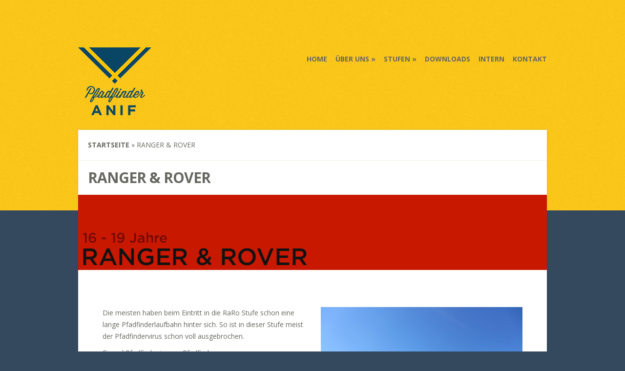

--- FILE ---
content_type: text/html; charset=UTF-8
request_url: https://www.pfadfinder-anif.net/ranger-rover/page/2/
body_size: 10443
content:

<!DOCTYPE html>
<!--[if IE 6]>
<html xmlns="http://www.w3.org/1999/xhtml" id="ie6" lang="de">
<![endif]-->
<!--[if IE 7]>
<html xmlns="http://www.w3.org/1999/xhtml" id="ie7" lang="de">
<![endif]-->
<!--[if IE 8]>
<html xmlns="http://www.w3.org/1999/xhtml" id="ie8" lang="de">
<![endif]-->
<!--[if !(IE 6) | !(IE 7) | !(IE 8)  ]><!-->
<html lang="de">
<!--<![endif]-->
<head>
	<meta charset="UTF-8" />
	<meta http-equiv="X-UA-Compatible" content="IE=edge,chrome=1" />
			
	<meta http-equiv="X-UA-Compatible" content="IE=edge">
	<link rel="stylesheet" href="https://www.pfadfinder-anif.net/wp-content/themes/Flexible/style.css" type="text/css" />
	<link rel="pingback" href="https://www.pfadfinder-anif.net/xmlrpc.php" />

	<!--[if lt IE 7]>
		<link rel="stylesheet" type="text/css" href="https://www.pfadfinder-anif.net/wp-content/themes/Flexible/css/ie6style.css" />
	<![endif]-->
	<!--[if IE 7]>
		<link rel="stylesheet" type="text/css" href="https://www.pfadfinder-anif.net/wp-content/themes/Flexible/css/ie7style.css" />
	<![endif]-->
	<!--[if IE 8]>
		<link rel="stylesheet" type="text/css" href="https://www.pfadfinder-anif.net/wp-content/themes/Flexible/css/ie8style.css" />
	<![endif]-->
	<!--[if lt IE 9]>
		<script src="https://www.pfadfinder-anif.net/wp-content/themes/Flexible/js/html5.js" type="text/javascript"></script>
	<![endif]-->

	<script type="text/javascript">
		document.documentElement.className = 'js';
	</script>

	<script>var et_site_url='https://www.pfadfinder-anif.net';var et_post_id='38';function et_core_page_resource_fallback(a,b){"undefined"===typeof b&&(b=a.sheet.cssRules&&0===a.sheet.cssRules.length);b&&(a.onerror=null,a.onload=null,a.href?a.href=et_site_url+"/?et_core_page_resource="+a.id+et_post_id:a.src&&(a.src=et_site_url+"/?et_core_page_resource="+a.id+et_post_id))}
</script><title>Ranger &#038; Rover | Pfadfinder Anif</title>
<meta name='robots' content='max-image-preview:large' />
	<style>img:is([sizes="auto" i], [sizes^="auto," i]) { contain-intrinsic-size: 3000px 1500px }</style>
	<link rel='dns-prefetch' href='//stats.wp.com' />
<link rel='dns-prefetch' href='//fonts.googleapis.com' />
<link rel="alternate" type="application/rss+xml" title="Pfadfinder Anif &raquo; Feed" href="https://www.pfadfinder-anif.net/feed/" />
<link rel="alternate" type="application/rss+xml" title="Pfadfinder Anif &raquo; Kommentar-Feed" href="https://www.pfadfinder-anif.net/comments/feed/" />
<link rel="alternate" type="application/rss+xml" title="Pfadfinder Anif &raquo; Ranger &#038; Rover-Kommentar-Feed" href="https://www.pfadfinder-anif.net/ranger-rover/feed/" />
<script type="text/javascript">
/* <![CDATA[ */
window._wpemojiSettings = {"baseUrl":"https:\/\/s.w.org\/images\/core\/emoji\/16.0.1\/72x72\/","ext":".png","svgUrl":"https:\/\/s.w.org\/images\/core\/emoji\/16.0.1\/svg\/","svgExt":".svg","source":{"concatemoji":"https:\/\/www.pfadfinder-anif.net\/wp-includes\/js\/wp-emoji-release.min.js?ver=6.8.3"}};
/*! This file is auto-generated */
!function(s,n){var o,i,e;function c(e){try{var t={supportTests:e,timestamp:(new Date).valueOf()};sessionStorage.setItem(o,JSON.stringify(t))}catch(e){}}function p(e,t,n){e.clearRect(0,0,e.canvas.width,e.canvas.height),e.fillText(t,0,0);var t=new Uint32Array(e.getImageData(0,0,e.canvas.width,e.canvas.height).data),a=(e.clearRect(0,0,e.canvas.width,e.canvas.height),e.fillText(n,0,0),new Uint32Array(e.getImageData(0,0,e.canvas.width,e.canvas.height).data));return t.every(function(e,t){return e===a[t]})}function u(e,t){e.clearRect(0,0,e.canvas.width,e.canvas.height),e.fillText(t,0,0);for(var n=e.getImageData(16,16,1,1),a=0;a<n.data.length;a++)if(0!==n.data[a])return!1;return!0}function f(e,t,n,a){switch(t){case"flag":return n(e,"\ud83c\udff3\ufe0f\u200d\u26a7\ufe0f","\ud83c\udff3\ufe0f\u200b\u26a7\ufe0f")?!1:!n(e,"\ud83c\udde8\ud83c\uddf6","\ud83c\udde8\u200b\ud83c\uddf6")&&!n(e,"\ud83c\udff4\udb40\udc67\udb40\udc62\udb40\udc65\udb40\udc6e\udb40\udc67\udb40\udc7f","\ud83c\udff4\u200b\udb40\udc67\u200b\udb40\udc62\u200b\udb40\udc65\u200b\udb40\udc6e\u200b\udb40\udc67\u200b\udb40\udc7f");case"emoji":return!a(e,"\ud83e\udedf")}return!1}function g(e,t,n,a){var r="undefined"!=typeof WorkerGlobalScope&&self instanceof WorkerGlobalScope?new OffscreenCanvas(300,150):s.createElement("canvas"),o=r.getContext("2d",{willReadFrequently:!0}),i=(o.textBaseline="top",o.font="600 32px Arial",{});return e.forEach(function(e){i[e]=t(o,e,n,a)}),i}function t(e){var t=s.createElement("script");t.src=e,t.defer=!0,s.head.appendChild(t)}"undefined"!=typeof Promise&&(o="wpEmojiSettingsSupports",i=["flag","emoji"],n.supports={everything:!0,everythingExceptFlag:!0},e=new Promise(function(e){s.addEventListener("DOMContentLoaded",e,{once:!0})}),new Promise(function(t){var n=function(){try{var e=JSON.parse(sessionStorage.getItem(o));if("object"==typeof e&&"number"==typeof e.timestamp&&(new Date).valueOf()<e.timestamp+604800&&"object"==typeof e.supportTests)return e.supportTests}catch(e){}return null}();if(!n){if("undefined"!=typeof Worker&&"undefined"!=typeof OffscreenCanvas&&"undefined"!=typeof URL&&URL.createObjectURL&&"undefined"!=typeof Blob)try{var e="postMessage("+g.toString()+"("+[JSON.stringify(i),f.toString(),p.toString(),u.toString()].join(",")+"));",a=new Blob([e],{type:"text/javascript"}),r=new Worker(URL.createObjectURL(a),{name:"wpTestEmojiSupports"});return void(r.onmessage=function(e){c(n=e.data),r.terminate(),t(n)})}catch(e){}c(n=g(i,f,p,u))}t(n)}).then(function(e){for(var t in e)n.supports[t]=e[t],n.supports.everything=n.supports.everything&&n.supports[t],"flag"!==t&&(n.supports.everythingExceptFlag=n.supports.everythingExceptFlag&&n.supports[t]);n.supports.everythingExceptFlag=n.supports.everythingExceptFlag&&!n.supports.flag,n.DOMReady=!1,n.readyCallback=function(){n.DOMReady=!0}}).then(function(){return e}).then(function(){var e;n.supports.everything||(n.readyCallback(),(e=n.source||{}).concatemoji?t(e.concatemoji):e.wpemoji&&e.twemoji&&(t(e.twemoji),t(e.wpemoji)))}))}((window,document),window._wpemojiSettings);
/* ]]> */
</script>
<meta content="Flexible v.2.6.14" name="generator"/><style id='wp-emoji-styles-inline-css' type='text/css'>

	img.wp-smiley, img.emoji {
		display: inline !important;
		border: none !important;
		box-shadow: none !important;
		height: 1em !important;
		width: 1em !important;
		margin: 0 0.07em !important;
		vertical-align: -0.1em !important;
		background: none !important;
		padding: 0 !important;
	}
</style>
<link rel='stylesheet' id='wp-block-library-css' href='https://www.pfadfinder-anif.net/wp-includes/css/dist/block-library/style.min.css?ver=6.8.3' type='text/css' media='all' />
<style id='classic-theme-styles-inline-css' type='text/css'>
/*! This file is auto-generated */
.wp-block-button__link{color:#fff;background-color:#32373c;border-radius:9999px;box-shadow:none;text-decoration:none;padding:calc(.667em + 2px) calc(1.333em + 2px);font-size:1.125em}.wp-block-file__button{background:#32373c;color:#fff;text-decoration:none}
</style>
<link rel='stylesheet' id='mediaelement-css' href='https://www.pfadfinder-anif.net/wp-includes/js/mediaelement/mediaelementplayer-legacy.min.css?ver=4.2.17' type='text/css' media='all' />
<link rel='stylesheet' id='wp-mediaelement-css' href='https://www.pfadfinder-anif.net/wp-includes/js/mediaelement/wp-mediaelement.min.css?ver=6.8.3' type='text/css' media='all' />
<style id='jetpack-sharing-buttons-style-inline-css' type='text/css'>
.jetpack-sharing-buttons__services-list{display:flex;flex-direction:row;flex-wrap:wrap;gap:0;list-style-type:none;margin:5px;padding:0}.jetpack-sharing-buttons__services-list.has-small-icon-size{font-size:12px}.jetpack-sharing-buttons__services-list.has-normal-icon-size{font-size:16px}.jetpack-sharing-buttons__services-list.has-large-icon-size{font-size:24px}.jetpack-sharing-buttons__services-list.has-huge-icon-size{font-size:36px}@media print{.jetpack-sharing-buttons__services-list{display:none!important}}.editor-styles-wrapper .wp-block-jetpack-sharing-buttons{gap:0;padding-inline-start:0}ul.jetpack-sharing-buttons__services-list.has-background{padding:1.25em 2.375em}
</style>
<style id='global-styles-inline-css' type='text/css'>
:root{--wp--preset--aspect-ratio--square: 1;--wp--preset--aspect-ratio--4-3: 4/3;--wp--preset--aspect-ratio--3-4: 3/4;--wp--preset--aspect-ratio--3-2: 3/2;--wp--preset--aspect-ratio--2-3: 2/3;--wp--preset--aspect-ratio--16-9: 16/9;--wp--preset--aspect-ratio--9-16: 9/16;--wp--preset--color--black: #000000;--wp--preset--color--cyan-bluish-gray: #abb8c3;--wp--preset--color--white: #ffffff;--wp--preset--color--pale-pink: #f78da7;--wp--preset--color--vivid-red: #cf2e2e;--wp--preset--color--luminous-vivid-orange: #ff6900;--wp--preset--color--luminous-vivid-amber: #fcb900;--wp--preset--color--light-green-cyan: #7bdcb5;--wp--preset--color--vivid-green-cyan: #00d084;--wp--preset--color--pale-cyan-blue: #8ed1fc;--wp--preset--color--vivid-cyan-blue: #0693e3;--wp--preset--color--vivid-purple: #9b51e0;--wp--preset--gradient--vivid-cyan-blue-to-vivid-purple: linear-gradient(135deg,rgba(6,147,227,1) 0%,rgb(155,81,224) 100%);--wp--preset--gradient--light-green-cyan-to-vivid-green-cyan: linear-gradient(135deg,rgb(122,220,180) 0%,rgb(0,208,130) 100%);--wp--preset--gradient--luminous-vivid-amber-to-luminous-vivid-orange: linear-gradient(135deg,rgba(252,185,0,1) 0%,rgba(255,105,0,1) 100%);--wp--preset--gradient--luminous-vivid-orange-to-vivid-red: linear-gradient(135deg,rgba(255,105,0,1) 0%,rgb(207,46,46) 100%);--wp--preset--gradient--very-light-gray-to-cyan-bluish-gray: linear-gradient(135deg,rgb(238,238,238) 0%,rgb(169,184,195) 100%);--wp--preset--gradient--cool-to-warm-spectrum: linear-gradient(135deg,rgb(74,234,220) 0%,rgb(151,120,209) 20%,rgb(207,42,186) 40%,rgb(238,44,130) 60%,rgb(251,105,98) 80%,rgb(254,248,76) 100%);--wp--preset--gradient--blush-light-purple: linear-gradient(135deg,rgb(255,206,236) 0%,rgb(152,150,240) 100%);--wp--preset--gradient--blush-bordeaux: linear-gradient(135deg,rgb(254,205,165) 0%,rgb(254,45,45) 50%,rgb(107,0,62) 100%);--wp--preset--gradient--luminous-dusk: linear-gradient(135deg,rgb(255,203,112) 0%,rgb(199,81,192) 50%,rgb(65,88,208) 100%);--wp--preset--gradient--pale-ocean: linear-gradient(135deg,rgb(255,245,203) 0%,rgb(182,227,212) 50%,rgb(51,167,181) 100%);--wp--preset--gradient--electric-grass: linear-gradient(135deg,rgb(202,248,128) 0%,rgb(113,206,126) 100%);--wp--preset--gradient--midnight: linear-gradient(135deg,rgb(2,3,129) 0%,rgb(40,116,252) 100%);--wp--preset--font-size--small: 13px;--wp--preset--font-size--medium: 20px;--wp--preset--font-size--large: 36px;--wp--preset--font-size--x-large: 42px;--wp--preset--spacing--20: 0.44rem;--wp--preset--spacing--30: 0.67rem;--wp--preset--spacing--40: 1rem;--wp--preset--spacing--50: 1.5rem;--wp--preset--spacing--60: 2.25rem;--wp--preset--spacing--70: 3.38rem;--wp--preset--spacing--80: 5.06rem;--wp--preset--shadow--natural: 6px 6px 9px rgba(0, 0, 0, 0.2);--wp--preset--shadow--deep: 12px 12px 50px rgba(0, 0, 0, 0.4);--wp--preset--shadow--sharp: 6px 6px 0px rgba(0, 0, 0, 0.2);--wp--preset--shadow--outlined: 6px 6px 0px -3px rgba(255, 255, 255, 1), 6px 6px rgba(0, 0, 0, 1);--wp--preset--shadow--crisp: 6px 6px 0px rgba(0, 0, 0, 1);}:where(.is-layout-flex){gap: 0.5em;}:where(.is-layout-grid){gap: 0.5em;}body .is-layout-flex{display: flex;}.is-layout-flex{flex-wrap: wrap;align-items: center;}.is-layout-flex > :is(*, div){margin: 0;}body .is-layout-grid{display: grid;}.is-layout-grid > :is(*, div){margin: 0;}:where(.wp-block-columns.is-layout-flex){gap: 2em;}:where(.wp-block-columns.is-layout-grid){gap: 2em;}:where(.wp-block-post-template.is-layout-flex){gap: 1.25em;}:where(.wp-block-post-template.is-layout-grid){gap: 1.25em;}.has-black-color{color: var(--wp--preset--color--black) !important;}.has-cyan-bluish-gray-color{color: var(--wp--preset--color--cyan-bluish-gray) !important;}.has-white-color{color: var(--wp--preset--color--white) !important;}.has-pale-pink-color{color: var(--wp--preset--color--pale-pink) !important;}.has-vivid-red-color{color: var(--wp--preset--color--vivid-red) !important;}.has-luminous-vivid-orange-color{color: var(--wp--preset--color--luminous-vivid-orange) !important;}.has-luminous-vivid-amber-color{color: var(--wp--preset--color--luminous-vivid-amber) !important;}.has-light-green-cyan-color{color: var(--wp--preset--color--light-green-cyan) !important;}.has-vivid-green-cyan-color{color: var(--wp--preset--color--vivid-green-cyan) !important;}.has-pale-cyan-blue-color{color: var(--wp--preset--color--pale-cyan-blue) !important;}.has-vivid-cyan-blue-color{color: var(--wp--preset--color--vivid-cyan-blue) !important;}.has-vivid-purple-color{color: var(--wp--preset--color--vivid-purple) !important;}.has-black-background-color{background-color: var(--wp--preset--color--black) !important;}.has-cyan-bluish-gray-background-color{background-color: var(--wp--preset--color--cyan-bluish-gray) !important;}.has-white-background-color{background-color: var(--wp--preset--color--white) !important;}.has-pale-pink-background-color{background-color: var(--wp--preset--color--pale-pink) !important;}.has-vivid-red-background-color{background-color: var(--wp--preset--color--vivid-red) !important;}.has-luminous-vivid-orange-background-color{background-color: var(--wp--preset--color--luminous-vivid-orange) !important;}.has-luminous-vivid-amber-background-color{background-color: var(--wp--preset--color--luminous-vivid-amber) !important;}.has-light-green-cyan-background-color{background-color: var(--wp--preset--color--light-green-cyan) !important;}.has-vivid-green-cyan-background-color{background-color: var(--wp--preset--color--vivid-green-cyan) !important;}.has-pale-cyan-blue-background-color{background-color: var(--wp--preset--color--pale-cyan-blue) !important;}.has-vivid-cyan-blue-background-color{background-color: var(--wp--preset--color--vivid-cyan-blue) !important;}.has-vivid-purple-background-color{background-color: var(--wp--preset--color--vivid-purple) !important;}.has-black-border-color{border-color: var(--wp--preset--color--black) !important;}.has-cyan-bluish-gray-border-color{border-color: var(--wp--preset--color--cyan-bluish-gray) !important;}.has-white-border-color{border-color: var(--wp--preset--color--white) !important;}.has-pale-pink-border-color{border-color: var(--wp--preset--color--pale-pink) !important;}.has-vivid-red-border-color{border-color: var(--wp--preset--color--vivid-red) !important;}.has-luminous-vivid-orange-border-color{border-color: var(--wp--preset--color--luminous-vivid-orange) !important;}.has-luminous-vivid-amber-border-color{border-color: var(--wp--preset--color--luminous-vivid-amber) !important;}.has-light-green-cyan-border-color{border-color: var(--wp--preset--color--light-green-cyan) !important;}.has-vivid-green-cyan-border-color{border-color: var(--wp--preset--color--vivid-green-cyan) !important;}.has-pale-cyan-blue-border-color{border-color: var(--wp--preset--color--pale-cyan-blue) !important;}.has-vivid-cyan-blue-border-color{border-color: var(--wp--preset--color--vivid-cyan-blue) !important;}.has-vivid-purple-border-color{border-color: var(--wp--preset--color--vivid-purple) !important;}.has-vivid-cyan-blue-to-vivid-purple-gradient-background{background: var(--wp--preset--gradient--vivid-cyan-blue-to-vivid-purple) !important;}.has-light-green-cyan-to-vivid-green-cyan-gradient-background{background: var(--wp--preset--gradient--light-green-cyan-to-vivid-green-cyan) !important;}.has-luminous-vivid-amber-to-luminous-vivid-orange-gradient-background{background: var(--wp--preset--gradient--luminous-vivid-amber-to-luminous-vivid-orange) !important;}.has-luminous-vivid-orange-to-vivid-red-gradient-background{background: var(--wp--preset--gradient--luminous-vivid-orange-to-vivid-red) !important;}.has-very-light-gray-to-cyan-bluish-gray-gradient-background{background: var(--wp--preset--gradient--very-light-gray-to-cyan-bluish-gray) !important;}.has-cool-to-warm-spectrum-gradient-background{background: var(--wp--preset--gradient--cool-to-warm-spectrum) !important;}.has-blush-light-purple-gradient-background{background: var(--wp--preset--gradient--blush-light-purple) !important;}.has-blush-bordeaux-gradient-background{background: var(--wp--preset--gradient--blush-bordeaux) !important;}.has-luminous-dusk-gradient-background{background: var(--wp--preset--gradient--luminous-dusk) !important;}.has-pale-ocean-gradient-background{background: var(--wp--preset--gradient--pale-ocean) !important;}.has-electric-grass-gradient-background{background: var(--wp--preset--gradient--electric-grass) !important;}.has-midnight-gradient-background{background: var(--wp--preset--gradient--midnight) !important;}.has-small-font-size{font-size: var(--wp--preset--font-size--small) !important;}.has-medium-font-size{font-size: var(--wp--preset--font-size--medium) !important;}.has-large-font-size{font-size: var(--wp--preset--font-size--large) !important;}.has-x-large-font-size{font-size: var(--wp--preset--font-size--x-large) !important;}
:where(.wp-block-post-template.is-layout-flex){gap: 1.25em;}:where(.wp-block-post-template.is-layout-grid){gap: 1.25em;}
:where(.wp-block-columns.is-layout-flex){gap: 2em;}:where(.wp-block-columns.is-layout-grid){gap: 2em;}
:root :where(.wp-block-pullquote){font-size: 1.5em;line-height: 1.6;}
</style>
<link rel='stylesheet' id='contact-form-7-css' href='https://www.pfadfinder-anif.net/wp-content/plugins/contact-form-7/includes/css/styles.css?ver=6.0.6' type='text/css' media='all' />
<link rel='stylesheet' id='googlefonts-css' href='https://fonts.googleapis.com/css?family=Raleway:400,700|Roboto+Condensed:400,700&subset=latin' type='text/css' media='all' />
<link rel='stylesheet' id='google_font_open_sans-css' href='https://fonts.googleapis.com/css?family=Open+Sans%3A400%2C300%2C300italic%2C400italic%2C700&#038;subset=latin%2Clatin-ext%2Ccyrillic&#038;ver=6.8.3' type='text/css' media='all' />
<style id='akismet-widget-style-inline-css' type='text/css'>

			.a-stats {
				--akismet-color-mid-green: #357b49;
				--akismet-color-white: #fff;
				--akismet-color-light-grey: #f6f7f7;

				max-width: 350px;
				width: auto;
			}

			.a-stats * {
				all: unset;
				box-sizing: border-box;
			}

			.a-stats strong {
				font-weight: 600;
			}

			.a-stats a.a-stats__link,
			.a-stats a.a-stats__link:visited,
			.a-stats a.a-stats__link:active {
				background: var(--akismet-color-mid-green);
				border: none;
				box-shadow: none;
				border-radius: 8px;
				color: var(--akismet-color-white);
				cursor: pointer;
				display: block;
				font-family: -apple-system, BlinkMacSystemFont, 'Segoe UI', 'Roboto', 'Oxygen-Sans', 'Ubuntu', 'Cantarell', 'Helvetica Neue', sans-serif;
				font-weight: 500;
				padding: 12px;
				text-align: center;
				text-decoration: none;
				transition: all 0.2s ease;
			}

			/* Extra specificity to deal with TwentyTwentyOne focus style */
			.widget .a-stats a.a-stats__link:focus {
				background: var(--akismet-color-mid-green);
				color: var(--akismet-color-white);
				text-decoration: none;
			}

			.a-stats a.a-stats__link:hover {
				filter: brightness(110%);
				box-shadow: 0 4px 12px rgba(0, 0, 0, 0.06), 0 0 2px rgba(0, 0, 0, 0.16);
			}

			.a-stats .count {
				color: var(--akismet-color-white);
				display: block;
				font-size: 1.5em;
				line-height: 1.4;
				padding: 0 13px;
				white-space: nowrap;
			}
		
</style>
<link rel='stylesheet' id='et-shortcodes-css-css' href='https://www.pfadfinder-anif.net/wp-content/themes/Flexible/epanel/shortcodes/css/shortcodes-legacy.css?ver=2.6.14' type='text/css' media='all' />
<link rel='stylesheet' id='et-shortcodes-responsive-css-css' href='https://www.pfadfinder-anif.net/wp-content/themes/Flexible/epanel/shortcodes/css/shortcodes_responsive.css?ver=2.6.14' type='text/css' media='all' />
<link rel='stylesheet' id='wp-featherlight-css' href='https://www.pfadfinder-anif.net/wp-content/plugins/wp-featherlight/css/wp-featherlight.min.css?ver=1.3.4' type='text/css' media='all' />
<link rel='stylesheet' id='colorbox-css' href='https://www.pfadfinder-anif.net/wp-content/plugins/lightbox-gallery/colorbox/example1/colorbox.css?ver=6.8.3' type='text/css' media='all' />
<link rel='stylesheet' id='magnific_popup-css' href='https://www.pfadfinder-anif.net/wp-content/themes/Flexible/includes/page_templates/js/magnific_popup/magnific_popup.css?ver=1.3.4' type='text/css' media='screen' />
<link rel='stylesheet' id='et_page_templates-css' href='https://www.pfadfinder-anif.net/wp-content/themes/Flexible/includes/page_templates/page_templates.css?ver=1.8' type='text/css' media='screen' />
<script type="text/javascript" src="https://www.pfadfinder-anif.net/wp-includes/js/jquery/jquery.min.js?ver=3.7.1" id="jquery-core-js"></script>
<script type="text/javascript" src="https://www.pfadfinder-anif.net/wp-includes/js/jquery/jquery-migrate.min.js?ver=3.4.1" id="jquery-migrate-js"></script>
<link rel="https://api.w.org/" href="https://www.pfadfinder-anif.net/wp-json/" /><link rel="alternate" title="JSON" type="application/json" href="https://www.pfadfinder-anif.net/wp-json/wp/v2/pages/38" /><link rel="EditURI" type="application/rsd+xml" title="RSD" href="https://www.pfadfinder-anif.net/xmlrpc.php?rsd" />
<meta name="generator" content="WordPress 6.8.3" />
<link rel="canonical" href="https://www.pfadfinder-anif.net/ranger-rover/" />
<link rel='shortlink' href='https://www.pfadfinder-anif.net/?p=38' />
<link rel="alternate" title="oEmbed (JSON)" type="application/json+oembed" href="https://www.pfadfinder-anif.net/wp-json/oembed/1.0/embed?url=https%3A%2F%2Fwww.pfadfinder-anif.net%2Franger-rover%2F" />
<link rel="alternate" title="oEmbed (XML)" type="text/xml+oembed" href="https://www.pfadfinder-anif.net/wp-json/oembed/1.0/embed?url=https%3A%2F%2Fwww.pfadfinder-anif.net%2Franger-rover%2F&#038;format=xml" />
<style type='text/css' media='screen'>
	h2{ font-family:"Roboto Condensed", arial, sans-serif;}
</style>
<!-- fonts delivered by Wordpress Google Fonts, a plugin by Adrian3.com -->	<style>img#wpstats{display:none}</style>
		<link rel="shortcut icon" href="https://www.pfadfinder-anif.net/wp-content/uploads/2013/11/favicon.bmp" /><meta name="viewport" content="width=device-width, initial-scale=1.0, maximum-scale=1.0, user-scalable=0" /><style type="text/css">body { background-color: ##a8a8a5; }</style><link rel="preload" href="https://www.pfadfinder-anif.net/wp-content/themes/Flexible/core/admin/fonts/modules.ttf" as="font" crossorigin="anonymous"><style type="text/css" id="custom-background-css">
body.custom-background { background-color: #34495e; background-image: url("https://www.pfadfinder-anif.net/wp-content/uploads/2013/11/wallpaper1.jpg"); background-position: left top; background-size: auto; background-repeat: repeat-x; background-attachment: scroll; }
</style>
	<link rel="stylesheet" id="et-customizer-global-cached-inline-styles" href="https://www.pfadfinder-anif.net/wp-content/et-cache/global/et-customizer-global-17682113977509.min.css" onerror="et_core_page_resource_fallback(this, true)" onload="et_core_page_resource_fallback(this)" /></head>
<body class="paged wp-singular page-template page-template-page-blog page-template-page-blog-php page page-id-38 custom-background paged-2 page-paged-2 wp-theme-Flexible wp-featherlight-captions et_fullwidth_view">
	<div id="container">
				<header class="clearfix">
			<div id="logo-area">
								<h1 id="logo">
					<a href="https://www.pfadfinder-anif.net/" title="Pfadfinder Anif"><img src="https://www.pfadfinder-anif.net/wp-content/uploads/2013/06/logo.png" alt="Pfadfinder Anif" /></a>
				</h1>
				<h2></h2>
			</div>

			<nav id="top-menu">
				<ul id="menu-main" class="nav"><li id="menu-item-11" class="menu-item menu-item-type-custom menu-item-object-custom menu-item-home menu-item-11"><a href="http://www.pfadfinder-anif.net/">Home</a></li>
<li id="menu-item-442" class="menu-item menu-item-type-custom menu-item-object-custom menu-item-has-children menu-item-442"><a href="#">Über uns</a>
<ul class="sub-menu">
	<li id="menu-item-109" class="menu-item menu-item-type-post_type menu-item-object-page menu-item-109"><a href="https://www.pfadfinder-anif.net/news/">News</a></li>
	<li id="menu-item-98" class="menu-item menu-item-type-post_type menu-item-object-page menu-item-98"><a href="https://www.pfadfinder-anif.net/infos-2/">Was wir tun</a></li>
	<li id="menu-item-340" class="menu-item menu-item-type-post_type menu-item-object-page menu-item-340"><a href="https://www.pfadfinder-anif.net/heimstunden/">Heimstunden / Heime</a></li>
	<li id="menu-item-100" class="menu-item menu-item-type-post_type menu-item-object-page menu-item-100"><a href="https://www.pfadfinder-anif.net/infos/">Team</a></li>
	<li id="menu-item-104" class="menu-item menu-item-type-post_type menu-item-object-page menu-item-104"><a href="https://www.pfadfinder-anif.net/?page_id=101">Sommerlager</a></li>
	<li id="menu-item-99" class="menu-item menu-item-type-post_type menu-item-object-page menu-item-99"><a href="https://www.pfadfinder-anif.net/links/">Links</a></li>
	<li id="menu-item-6453" class="menu-item menu-item-type-post_type menu-item-object-page menu-item-6453"><a href="https://www.pfadfinder-anif.net/impressum/">Impressum</a></li>
</ul>
</li>
<li id="menu-item-14" class="menu-item menu-item-type-custom menu-item-object-custom current-menu-ancestor current-menu-parent menu-item-has-children menu-item-14"><a href="#">Stufen</a>
<ul class="sub-menu">
	<li id="menu-item-19" class="menu-item menu-item-type-post_type menu-item-object-page menu-item-19"><a href="https://www.pfadfinder-anif.net/biber/"><span style="color:#f57300;">Biber</span></a></li>
	<li id="menu-item-45" class="menu-item menu-item-type-post_type menu-item-object-page menu-item-45"><a href="https://www.pfadfinder-anif.net/wichtelwolflinge/"><span style="color:#f5ac00;">WiWö</span></a></li>
	<li id="menu-item-44" class="menu-item menu-item-type-post_type menu-item-object-page menu-item-44"><a href="https://www.pfadfinder-anif.net/spaher-guides/"><span style="color:#005100;">GuSp</span></a></li>
	<li id="menu-item-43" class="menu-item menu-item-type-post_type menu-item-object-page menu-item-43"><a href="https://www.pfadfinder-anif.net/caravelles-explorer/"><span style="color:#006ac3;">CaEx</span></a></li>
	<li id="menu-item-42" class="menu-item menu-item-type-post_type menu-item-object-page current-menu-item page_item page-item-38 current_page_item menu-item-42"><a href="https://www.pfadfinder-anif.net/ranger-rover/" aria-current="page"><span style="color:#c91800;">RaRo</span></a></li>
</ul>
</li>
<li id="menu-item-229" class="menu-item menu-item-type-post_type menu-item-object-page menu-item-229"><a href="https://www.pfadfinder-anif.net/downloads/">Downloads</a></li>
<li id="menu-item-6748" class="menu-item menu-item-type-post_type menu-item-object-page menu-item-6748"><a href="https://www.pfadfinder-anif.net/intern/">Intern</a></li>
<li id="menu-item-6419" class="menu-item menu-item-type-post_type menu-item-object-page menu-item-6419"><a href="https://www.pfadfinder-anif.net/kontaktneu/">Kontakt</a></li>
</ul>			</nav> <!-- end #top-menu -->

					</header>
		<div id="main-area">
			<a href="#" id="mobile_nav" class="closed"><span></span>Navigation Menu</a>
<div id="breadcrumbs">
					<a href="https://www.pfadfinder-anif.net">Startseite</a> <span class="raquo">&raquo;</span>

									Ranger &#038; Rover					</div> <!-- end #breadcrumbs -->
<div id="content-area" class="clearfix fullwidth">
	<div id="left-area">
					<article id="post-38" class="entry clearfix post-38 page type-page status-publish has-post-thumbnail hentry">
				<h1 class="page_title">Ranger &#038; Rover</h1>

													<div class="post-thumbnail">
						<img src="https://www.pfadfinder-anif.net/wp-content/uploads/2013/03/raro.png" alt="Ranger &#038; Rover" class="" width="640" height="320" />					</div> 	<!-- end .post-thumbnail -->
				
				<div class="post-content">
					<p>&nbsp;</p>
<div class='one_half'>
					<p>Die meisten haben beim Eintritt in die RaRo Stufe schon eine lange Pfadfinderlaufbahn hinter sich. So ist in dieser Stufe meist der Pfadfindervirus schon voll ausgebrochen.</p>
<p>Einmal Pfadfinder immer Pfadfinder.</p>
<p>Gemeinsam werden Ideen für Projekte gesammelt, geplant und umgesetzt. z.B. im letzten Pfadijahr eine Minigolfbahn.</p>
<p>Die Heimstunden werden zum Teil von den RaRo selbst geplant. Wir Leiter sehen uns dabei als Begleiter zum Weg in die Selbstständigkeit.</p>
<p>Auch der Wunsch selbst Leiter zu werden ist bei einigen schon sehr ausgeprägt. Die ersten Schnupperheimstunden als Leiter werden vereinbart.</p>
				</div>
<div class='one_half et_column_last'>
					<p><img decoding="async" class="alignnone size-medium wp-image-389" alt="IMG_0544" src="http://www.pfadfinder-anif.net/wp-content/uploads/2013/03/IMG_0544.jpg" width="1" height="1" /></p>
				</div><div class='clear'></div>
<p>&nbsp;</p>

					<div id="et_pt_blog" class="responsive">
																								
							<div class="et_pt_blogentry clearfix">
								<h2 class="et_pt_title"><a href="https://www.pfadfinder-anif.net/heimstunde-trotz-ausgangssperre/">Heimstunde trotz Ausgangssperre?</a></h2>

								<p class="et_pt_blogmeta">Posted by <a href="https://www.pfadfinder-anif.net/author/raro/" title="Beiträge von RaRo" rel="author">RaRo</a> on März 26, 2020 in <a href="https://www.pfadfinder-anif.net/category/raro-aktuelles/" rel="category tag">Raro Aktuelles</a> | <a href="https://www.pfadfinder-anif.net/heimstunde-trotz-ausgangssperre/#comments">1 Kommentar</a></p>

								
																	<div class="et_pt_thumb alignleft">
										<img src="https://www.pfadfinder-anif.net/wp-content/uploads/2020/03/Heimstunde-Skype-260320-1.jpeg" alt="Heimstunde trotz Ausgangssperre?" class="" srcset="https://www.pfadfinder-anif.net/wp-content/uploads/2020/03/Heimstunde-Skype-260320-1.jpeg 479w, https://www.pfadfinder-anif.net/wp-content/uploads/2020/03/Heimstunde-Skype-260320-1.jpeg 480w " sizes="(max-width:479px) 479px, 100vw "  width="184" height="184" />										<a href="https://www.pfadfinder-anif.net/heimstunde-trotz-ausgangssperre/"><span class="overlay"></span></a>
									</div> <!-- end .thumb -->
								
																	<p>Wir machten es möglich und zwar via Skype. Wie immer pünktlich um 20 Uhr trafen wir uns vor unseren Computern zur ersten Skypeheimstunde. Eine Stunde lang sorgten wir mit lustigen Spielchen für Abwechslung. Die Raro mussten zum Beispiel schnellstmöglich verschiedene Dinge suchen und Aufgaben bewältigen und konnten dadurch Punkte sammeln. Auch beim Pantomimespiel galt es schnell zu raten und Punkte zu sammeln. Trotz einiger technischer Herausforderungen war es sehr lustig und unterhaltsam und wird hoffentlich bald wiederholt....</p>
									<a href="https://www.pfadfinder-anif.net/heimstunde-trotz-ausgangssperre/" class="readmore"><span>mehr</span></a>
															</div> <!-- end .et_pt_blogentry -->

						
							<div class="et_pt_blogentry clearfix">
								<h2 class="et_pt_title"><a href="https://www.pfadfinder-anif.net/raro-ueberstellung/">RaRo Überstellung</a></h2>

								<p class="et_pt_blogmeta">Posted by <a href="https://www.pfadfinder-anif.net/author/raro/" title="Beiträge von RaRo" rel="author">RaRo</a> on Sep. 23, 2019 in <a href="https://www.pfadfinder-anif.net/category/raro-aktuelles/" rel="category tag">Raro Aktuelles</a> | <a href="https://www.pfadfinder-anif.net/raro-ueberstellung/#respond">Keine Kommentare</a></p>

								
								
																	<p>Wie jedes Jahr durften wir auch heuer wieder zu Beginn dieses Pfadijahres unsere neuen Pfadis in unserer Stufe begrüßen. In der Nähe des sogenannten „Henkerhäuschen“ in Nonntal trafen wir uns mit den vier neuen RaRos und starteten von dort die Führung durch den ca. 400m langen Almkanalstollen. Mit Gummistiefeln und Taschenlampen bewaffnet begaben wir uns durch den finsteren und noch immer etwas nassen Tunnel, der direkt unter dem Festungsberg hindurchführt. Zwischen Höhen von 2 Meter und 1,2 Meter mussten wir uns durch den im 12ten...</p>
									<a href="https://www.pfadfinder-anif.net/raro-ueberstellung/" class="readmore"><span>mehr</span></a>
															</div> <!-- end .et_pt_blogentry -->

						
							<div class="et_pt_blogentry clearfix">
								<h2 class="et_pt_title"><a href="https://www.pfadfinder-anif.net/projektabschluss-2/">Projektabschluss</a></h2>

								<p class="et_pt_blogmeta">Posted by <a href="https://www.pfadfinder-anif.net/author/raro/" title="Beiträge von RaRo" rel="author">RaRo</a> on Mai 24, 2019 in <a href="https://www.pfadfinder-anif.net/category/raro-aktuelles/" rel="category tag">Raro Aktuelles</a> | <a href="https://www.pfadfinder-anif.net/projektabschluss-2/#respond">Keine Kommentare</a></p>

								
																	<div class="et_pt_thumb alignleft">
										<img src="https://www.pfadfinder-anif.net/wp-content/uploads/2019/05/Raro_Projektfeier_2019_1.jpg" alt="Projektabschluss" class="" srcset="https://www.pfadfinder-anif.net/wp-content/uploads/2019/05/Raro_Projektfeier_2019_1.jpg 479w, https://www.pfadfinder-anif.net/wp-content/uploads/2019/05/Raro_Projektfeier_2019_1.jpg 480w " sizes="(max-width:479px) 479px, 100vw "  width="184" height="184" />										<a href="https://www.pfadfinder-anif.net/projektabschluss-2/"><span class="overlay"></span></a>
									</div> <!-- end .thumb -->
								
																	<p>Heute konnten wir nach den abgeschlossenen Projekten endlich die wohlverdiente Feier durchführen. Traditionell fand die Feier beim Pfarrheim mit Lagerfeuer, Grillerei und Marshmallows statt. &nbsp; Aus gegebenen Anlass habe wir die bevorstehende &#8222;Wache&#8220;, die wir Mitte Juni durchführen wollen noch einmal vorgestellt. Danke an beide Projektgruppen, ihr habt eine Super Arbeit geleistet. &nbsp;...</p>
									<a href="https://www.pfadfinder-anif.net/projektabschluss-2/" class="readmore"><span>mehr</span></a>
															</div> <!-- end .et_pt_blogentry -->

													<div class="page-nav clearfix">
																	 <div class="pagination clearfix">
	<div class="alignleft"><a href="https://www.pfadfinder-anif.net/ranger-rover/page/3/" >&laquo; &Auml;ltere Eintr&auml;ge</a></div>
	<div class="alignright"><a href="https://www.pfadfinder-anif.net/ranger-rover/" >Neuere Eintr&auml;ge &raquo;</a></div>
</div>															</div> <!-- end .entry -->
											</div> <!-- end #et_pt_blog -->

														</div> 	<!-- end .post-content -->
			</article> <!-- end .entry -->
			</div> <!-- end #left_area -->

	</div> 	<!-- end #content-area -->

			</div> 	<!-- end #main-area -->

		<footer id="main_footer" class="clearfix">
			<p id="copyright">Designed by <a href="http://www.elegantthemes.com" title="Premium WordPress Themes">Elegant Themes</a> | Powered by <a href="http://www.wordpress.org">WordPress</a></p>
		</footer> <!-- end #main_footer -->
	</div> <!-- end #container -->

	<script type="speculationrules">
{"prefetch":[{"source":"document","where":{"and":[{"href_matches":"\/*"},{"not":{"href_matches":["\/wp-*.php","\/wp-admin\/*","\/wp-content\/uploads\/*","\/wp-content\/*","\/wp-content\/plugins\/*","\/wp-content\/themes\/Flexible\/*","\/*\\?(.+)"]}},{"not":{"selector_matches":"a[rel~=\"nofollow\"]"}},{"not":{"selector_matches":".no-prefetch, .no-prefetch a"}}]},"eagerness":"conservative"}]}
</script>
<!-- AddThis Smart Layers BEGIN -->
<!-- Go to http://www.addthis.com/get/smart-layers to customize -->
<script type="text/javascript" src="//s7.addthis.com/js/300/addthis_widget.js#pubid=ra-5273f55b2b5c732e"></script>
<script type="text/javascript">
  addthis.layers({
    'theme' : 'transparent', 
    'follow' : {
      'services' : [
        {'service': 'facebook', 'id': 'Pfadfinder.ANIF?ref=ts&fref=ts'}
      ]
    }   
  });
</script>
<!-- AddThis Smart Layers END -->

<script type="text/javascript">

  var _gaq = _gaq || [];
  _gaq.push(['_setAccount', 'UA-48135999-1']);
  _gaq.push(['_trackPageview']);

  (function() {
    var ga = document.createElement('script'); ga.type = 'text/javascript'; ga.async = true;
    ga.src = ('https:' == document.location.protocol ? 'https://ssl' : 'http://www') + '.google-analytics.com/ga.js';
    var s = document.getElementsByTagName('script')[0]; s.parentNode.insertBefore(ga, s);
  })();

</script><script type="text/javascript" src="https://www.pfadfinder-anif.net/wp-includes/js/dist/hooks.min.js?ver=4d63a3d491d11ffd8ac6" id="wp-hooks-js"></script>
<script type="text/javascript" src="https://www.pfadfinder-anif.net/wp-includes/js/dist/i18n.min.js?ver=5e580eb46a90c2b997e6" id="wp-i18n-js"></script>
<script type="text/javascript" id="wp-i18n-js-after">
/* <![CDATA[ */
wp.i18n.setLocaleData( { 'text direction\u0004ltr': [ 'ltr' ] } );
/* ]]> */
</script>
<script type="text/javascript" src="https://www.pfadfinder-anif.net/wp-content/plugins/contact-form-7/includes/swv/js/index.js?ver=6.0.6" id="swv-js"></script>
<script type="text/javascript" id="contact-form-7-js-translations">
/* <![CDATA[ */
( function( domain, translations ) {
	var localeData = translations.locale_data[ domain ] || translations.locale_data.messages;
	localeData[""].domain = domain;
	wp.i18n.setLocaleData( localeData, domain );
} )( "contact-form-7", {"translation-revision-date":"2025-05-24 10:46:16+0000","generator":"GlotPress\/4.0.1","domain":"messages","locale_data":{"messages":{"":{"domain":"messages","plural-forms":"nplurals=2; plural=n != 1;","lang":"de"},"This contact form is placed in the wrong place.":["Dieses Kontaktformular wurde an der falschen Stelle platziert."],"Error:":["Fehler:"]}},"comment":{"reference":"includes\/js\/index.js"}} );
/* ]]> */
</script>
<script type="text/javascript" id="contact-form-7-js-before">
/* <![CDATA[ */
var wpcf7 = {
    "api": {
        "root": "https:\/\/www.pfadfinder-anif.net\/wp-json\/",
        "namespace": "contact-form-7\/v1"
    }
};
/* ]]> */
</script>
<script type="text/javascript" src="https://www.pfadfinder-anif.net/wp-content/plugins/contact-form-7/includes/js/index.js?ver=6.0.6" id="contact-form-7-js"></script>
<script type="text/javascript" src="https://www.pfadfinder-anif.net/wp-content/themes/Flexible/js/superfish.min.js?ver=1.0" id="superfish-js"></script>
<script type="text/javascript" src="https://www.pfadfinder-anif.net/wp-content/themes/Flexible/js/jquery.easing.1.3.js?ver=1.0" id="easing-js"></script>
<script type="text/javascript" src="https://www.pfadfinder-anif.net/wp-content/themes/Flexible/js/jquery.flexslider-min.js?ver=1.0" id="flexslider-js"></script>
<script type="text/javascript" src="https://www.pfadfinder-anif.net/wp-content/themes/Flexible/js/jquery.fitvids.js?ver=1.0" id="fitvids-js"></script>
<script type="text/javascript" src="https://www.pfadfinder-anif.net/wp-content/themes/Flexible/js/jquery.quicksand.js?ver=1.0" id="quicksand-js"></script>
<script type="text/javascript" id="custom_script-js-extra">
/* <![CDATA[ */
var etsettings = {"ajaxurl":"https:\/\/www.pfadfinder-anif.net\/wp-admin\/admin-ajax.php"};
/* ]]> */
</script>
<script type="text/javascript" src="https://www.pfadfinder-anif.net/wp-content/themes/Flexible/js/custom.js?ver=1.0" id="custom_script-js"></script>
<script type="text/javascript" src="https://www.pfadfinder-anif.net/wp-includes/js/comment-reply.min.js?ver=6.8.3" id="comment-reply-js" async="async" data-wp-strategy="async"></script>
<script type="text/javascript" src="https://www.pfadfinder-anif.net/wp-content/themes/Flexible/core/admin/js/common.js?ver=4.7.4" id="et-core-common-js"></script>
<script type="text/javascript" src="https://www.pfadfinder-anif.net/wp-content/plugins/wp-featherlight/js/wpFeatherlight.pkgd.min.js?ver=1.3.4" id="wp-featherlight-js"></script>
<script type="text/javascript" id="jetpack-stats-js-before">
/* <![CDATA[ */
_stq = window._stq || [];
_stq.push([ "view", JSON.parse("{\"v\":\"ext\",\"blog\":\"186267909\",\"post\":\"38\",\"tz\":\"2\",\"srv\":\"www.pfadfinder-anif.net\",\"j\":\"1:14.7\"}") ]);
_stq.push([ "clickTrackerInit", "186267909", "38" ]);
/* ]]> */
</script>
<script type="text/javascript" src="https://stats.wp.com/e-202605.js" id="jetpack-stats-js" defer="defer" data-wp-strategy="defer"></script>
<script type="text/javascript" src="https://www.pfadfinder-anif.net/wp-content/themes/Flexible/includes/page_templates/js/magnific_popup/jquery.magnific-popup.js?ver=1.3.4" id="magnific_popup-js"></script>
<script type="text/javascript" id="et-ptemplates-frontend-js-extra">
/* <![CDATA[ */
var et_ptemplates_strings = {"captcha":"Captcha","fill":"Fill","field":"field","invalid":"Invalid email"};
/* ]]> */
</script>
<script type="text/javascript" src="https://www.pfadfinder-anif.net/wp-content/themes/Flexible/includes/page_templates/js/et-ptemplates-frontend.js?ver=1.1" id="et-ptemplates-frontend-js"></script>
</body>
</html>